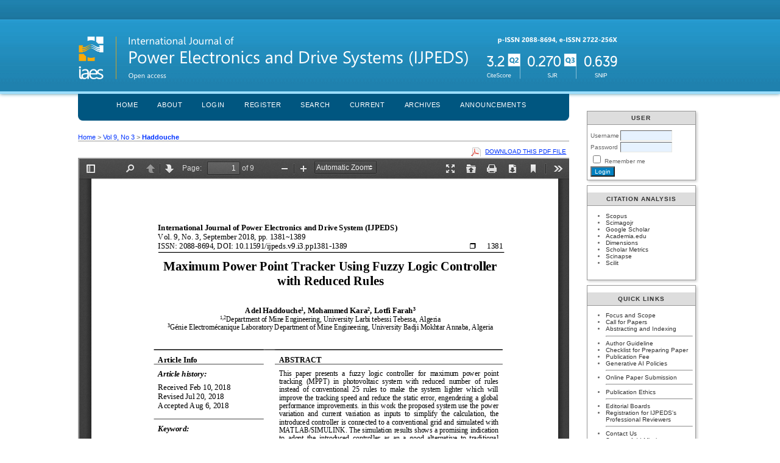

--- FILE ---
content_type: text/html; charset=utf-8
request_url: https://ijpeds.iaescore.com/index.php/IJPEDS/article/view/11581/13471
body_size: 3927
content:
<?xml version="1.0" encoding="UTF-8"?>
<!DOCTYPE html PUBLIC "-//W3C//DTD XHTML 1.0 Transitional//EN"
	"http://www.w3.org/TR/xhtml1/DTD/xhtml1-transitional.dtd">
<html xmlns="http://www.w3.org/1999/xhtml" lang="en-US" xml:lang="en-US">
<head>
	<title>Maximum Power Point Tracker Using Fuzzy Logic Controller with Reduced Rules | Haddouche | International Journal of Power Electronics and Drive Systems (IJPEDS)</title>
	<meta http-equiv="Content-Type" content="text/html; charset=utf-8" />
	<meta name="description" content="Maximum Power Point Tracker Using Fuzzy Logic Controller with Reduced Rules" />
	
	<link rel="icon" href="https://ijpeds.iaescore.com/public/journals/2/journalFavicon_en_US.png" type="image/png" />
	<link rel="schema.DC" href="http://purl.org/dc/elements/1.1/" />

	<meta name="DC.Contributor.Sponsor" xml:lang="en" content=""/>
	<meta name="DC.Creator.PersonalName" content="Adel Haddouche"/>
	<meta name="DC.Creator.PersonalName" content="Mohammed Kara"/>
	<meta name="DC.Creator.PersonalName" content="Lotfi Farah"/>
	<meta name="DC.Date.created" scheme="ISO8601" content="2018-09-01"/>
	<meta name="DC.Date.dateSubmitted" scheme="ISO8601" content="2018-02-10"/>
	<meta name="DC.Date.issued" scheme="ISO8601" content="2018-09-01"/>
	<meta name="DC.Date.modified" scheme="ISO8601" content="2018-08-06"/>
	<meta name="DC.Description" xml:lang="en" content="  This paper presents a fuzzy logic controller for maximum power point tracking (MPPT) in photovoltaic system with reduced number of rules instead of conventional 25 rules to make the system lighter which will improve the tracking speed and reduce the static error, engendering a global performance improvements. in this work the proposed system use the power variation and current variation as inputs to simplify the calculation, the introduced controller is connected to a conventional grid and simulated with MATLAB/SIMULINK. The simulation results shows a promising indication to adopt the introduced controller as an a good alternative  to traditional MPPT system for further practical applications  "/>
	<meta name="DC.Format" scheme="IMT" content="application/pdf"/>
	<meta name="DC.Identifier" content="11581"/>
	<meta name="DC.Identifier.pageNumber" content="1381-1389"/>
						<meta name="DC.Identifier.URI" content="https://ijpeds.iaescore.com/index.php/IJPEDS/article/view/11581"/>
	<meta name="DC.Language" scheme="ISO639-1" content="en"/>
	<meta name="DC.Rights" content="Copyright (c) 2018 Adel Haddouche, Mohammed Kara, Lotfi Farah" />
	<meta name="DC.Rights" content="http://creativecommons.org/licenses/by-sa/4.0"/>
	<meta name="DC.Source" content="International Journal of Power Electronics and Drive Systems (IJPEDS)"/>
	<meta name="DC.Source.ISSN" content="2722-256X"/>
	<meta name="DC.Source.Issue" content="3"/>	<meta name="DC.Source.URI" content="https://ijpeds.iaescore.com/index.php/IJPEDS"/>
	<meta name="DC.Source.Volume" content="9"/>	<meta name="DC.Title" content="Maximum Power Point Tracker Using Fuzzy Logic Controller with Reduced Rules"/>
		<meta name="DC.Type" content="Text.Serial.Journal"/>
	<meta name="DC.Type.articleType" content="Renewable_Energy"/>
		<meta name="gs_meta_revision" content="1.1" />
	<meta name="citation_journal_title" content="International Journal of Power Electronics and Drive Systems (IJPEDS)"/>
	<meta name="citation_issn" content="2722-256X"/>
        <meta name="citation_author" content="Adel Haddouche"/>
        <meta name="citation_author_institution" content="University Larbi tebessi Tebessa Algeria"/>
        <meta name="citation_author" content="Mohammed Kara"/>
        <meta name="citation_author_institution" content="University Larbi tebessi Tebessa Algeria"/>
        <meta name="citation_author" content="Lotfi Farah"/>
        <meta name="citation_author_institution" content="University Badji Mokhtar Annaba"/>
<meta name="citation_title" content="Maximum Power Point Tracker Using Fuzzy Logic Controller with Reduced Rules"/>

	<meta name="citation_date" content="2018/09/01"/>

	<meta name="citation_volume" content="9"/>
	<meta name="citation_issue" content="3"/>

			<meta name="citation_firstpage" content="1381"/>
				<meta name="citation_lastpage" content="1389"/>
							<meta name="citation_abstract_html_url" content="https://ijpeds.iaescore.com/index.php/IJPEDS/article/view/11581"/>
	<meta name="citation_language" content="en"/>
						<meta name="citation_pdf_url" content="https://ijpeds.iaescore.com/index.php/IJPEDS/article/download/11581/13471"/>
				

	<link rel="stylesheet" href="https://ijpeds.iaescore.com/lib/pkp/styles/pkp.css" type="text/css" />
	<link rel="stylesheet" href="https://ijpeds.iaescore.com/lib/pkp/styles/common.css" type="text/css" />
	<link rel="stylesheet" href="https://ijpeds.iaescore.com/styles/common.css" type="text/css" />
	<link rel="stylesheet" href="https://ijpeds.iaescore.com/styles/compiled.css" type="text/css" />
	<link rel="stylesheet" href="https://ijpeds.iaescore.com/styles/articleView.css" type="text/css" />
	
	
	
	<link rel="stylesheet" href="https://ijpeds.iaescore.com/styles/sidebar.css" type="text/css" />		<link rel="stylesheet" href="https://ijpeds.iaescore.com/styles/rightSidebar.css" type="text/css" />	
			<link rel="stylesheet" href="https://ijpeds.iaescore.com/public/site/sitestyle.css" type="text/css" />
			<link rel="stylesheet" href="https://ijpeds.iaescore.com/plugins/blocks/languageToggle/styles/languageToggle.css" type="text/css" />
	
	<!-- Base Jquery -->
	<script type="text/javascript" src="//www.google.com/jsapi"></script>
	<script type="text/javascript">
		// Provide a local fallback if the CDN cannot be reached
		if (typeof google == 'undefined') {
			document.write(unescape("%3Cscript src='https://ijpeds.iaescore.com/lib/pkp/js/lib/jquery/jquery.min.js' type='text/javascript'%3E%3C/script%3E"));
			document.write(unescape("%3Cscript src='https://ijpeds.iaescore.com/lib/pkp/js/lib/jquery/plugins/jqueryUi.min.js' type='text/javascript'%3E%3C/script%3E"));
		} else {
			google.load("jquery", "1.4.4");
			google.load("jqueryui", "1.8.6");
		}
	</script>
	
	<!-- Compiled scripts -->
			
<script type="text/javascript" src="https://ijpeds.iaescore.com/lib/pkp/js/lib/jquery/plugins/jquery.tag-it.js"></script>
<script type="text/javascript" src="https://ijpeds.iaescore.com/lib/pkp/js/lib/jquery/plugins/jquery.cookie.js"></script>

<script type="text/javascript" src="https://ijpeds.iaescore.com/lib/pkp/js/functions/fontController.js"></script>
<script type="text/javascript" src="https://ijpeds.iaescore.com/lib/pkp/js/functions/general.js"></script>
<script type="text/javascript" src="https://ijpeds.iaescore.com/lib/pkp/js/functions/jqueryValidatorI18n.js"></script>

<script type="text/javascript" src="https://ijpeds.iaescore.com/lib/pkp/js/classes/Helper.js"></script>
<script type="text/javascript" src="https://ijpeds.iaescore.com/lib/pkp/js/classes/ObjectProxy.js"></script>
<script type="text/javascript" src="https://ijpeds.iaescore.com/lib/pkp/js/classes/Handler.js"></script>
<script type="text/javascript" src="https://ijpeds.iaescore.com/lib/pkp/js/classes/linkAction/LinkActionRequest.js"></script>
<script type="text/javascript" src="https://ijpeds.iaescore.com/lib/pkp/js/classes/features/Feature.js"></script>

<script type="text/javascript" src="https://ijpeds.iaescore.com/lib/pkp/js/controllers/SiteHandler.js"></script><!-- Included only for namespace definition -->
<script type="text/javascript" src="https://ijpeds.iaescore.com/lib/pkp/js/controllers/UrlInDivHandler.js"></script>
<script type="text/javascript" src="https://ijpeds.iaescore.com/lib/pkp/js/controllers/AutocompleteHandler.js"></script>
<script type="text/javascript" src="https://ijpeds.iaescore.com/lib/pkp/js/controllers/ExtrasOnDemandHandler.js"></script>
<script type="text/javascript" src="https://ijpeds.iaescore.com/lib/pkp/js/controllers/form/FormHandler.js"></script>
<script type="text/javascript" src="https://ijpeds.iaescore.com/lib/pkp/js/controllers/form/AjaxFormHandler.js"></script>
<script type="text/javascript" src="https://ijpeds.iaescore.com/lib/pkp/js/controllers/form/ClientFormHandler.js"></script>
<script type="text/javascript" src="https://ijpeds.iaescore.com/lib/pkp/js/controllers/grid/GridHandler.js"></script>
<script type="text/javascript" src="https://ijpeds.iaescore.com/lib/pkp/js/controllers/linkAction/LinkActionHandler.js"></script>

<script type="text/javascript" src="https://ijpeds.iaescore.com/js/pages/search/SearchFormHandler.js"></script>
<script type="text/javascript" src="https://ijpeds.iaescore.com/js/statistics/ReportGeneratorFormHandler.js"></script>
<script type="text/javascript" src="https://ijpeds.iaescore.com/plugins/generic/lucene/js/LuceneAutocompleteHandler.js"></script>

<script type="text/javascript" src="https://ijpeds.iaescore.com/lib/pkp/js/lib/jquery/plugins/jquery.pkp.js"></script>	
	
	<script type="text/javascript" src="https://ijpeds.iaescore.com/js/relatedItems.js"></script>
	<script type="text/javascript" src="https://ijpeds.iaescore.com/js/inlinePdf.js"></script>
	<script type="text/javascript" src="https://ijpeds.iaescore.com/js/pdfobject.js"></script>

</head>
<body id="pkp-common-openJournalSystems">

<div id="container">

<div id="header">
<div id="headerTitle">
<h1>
	<img src="https://ijpeds.iaescore.com/public/journals/2/pageHeaderTitleImage_en_US.png" width="889" height="98" alt="Page Header" />
</h1>
</div>
</div>

<div id="body">

	<div id="sidebar">
							<div id="rightSidebar">
				<div class="block" id="sidebarUser">
			<span class="blockTitle">User</span>
	
						<form method="post" action="https://ijpeds.iaescore.com/index.php/IJPEDS/login/signIn">
				<table>
					<tr>
						<td><label for="sidebar-username">Username</label></td>
						<td><input type="text" id="sidebar-username" name="username" value="" size="12" maxlength="32" class="textField" /></td>
					</tr>
					<tr>
						<td><label for="sidebar-password">Password</label></td>
						<td><input type="password" id="sidebar-password" name="password" value="" size="12" class="textField" /></td>
					</tr>
					<tr>
						<td colspan="2"><input type="checkbox" id="remember" name="remember" value="1" /> <label for="remember">Remember me</label></td>
					</tr>
					<tr>
						<td colspan="2"><input type="submit" value="Login" class="button" /></td>
					</tr>
				</table>
			</form>
			</div><div class="block custom" id="customblock-Citation-Analysis">
	<p><span class="blockTitle">Citation Analysis</span></p>
<ul>
<li><a title="IJPEDS is indexed by Scopus" href="https://www.scopus.com/sourceid/21100258382" target="_blank">Scopus</a></li>
<li><a title="ScimagoJR citation analysis" href="https://www.scimagojr.com/journalsearch.php?q=21100258382&amp;tip=sid&amp;clean=0" target="_blank">Scimagojr</a></li>
<li><a title="Citedness on Google Scholar" href="http://scholar.google.com/citations?user=SYIGlnMAAAAJ&amp;hl=en" target="_blank">Google Scholar</a></li>
<li><a href="https://independent.academia.edu/IJPEDS" target="_blank">Academia.edu</a></li>
<li><a title="Citation Analysis on Dimensions" href="https://app.dimensions.ai/discover/publication?or_facet_source_title=jour.1143459" target="_blank">Dimensions</a></li>
<li><a title="Citedness on Scholar Metrics" href="https://scholar.google.com/citations?hl=en&amp;view_op=list_hcore&amp;venue=k-rZq3rhIDwJ.2019" target="_blank">Scholar Metrics</a></li>
<li><a title="Citation Analysis on Scinapse" href="https://scinapse.io/journals/2738581616" target="_blank">Scinapse</a></li>
<li><a title="Scilit" href="https://www.scilit.net/wcg/container_group/44736" target="_blank">Scilit</a></li>
</ul>
<div>&nbsp;</div>
</div>	<div class="block custom" id="customblock-Quick-Links">
	<p><strong><span class="blockTitle">Quick Links</span></strong></p>
<ul>
<li><a href="/index.php/IJPEDS/about/editorialPolicies#focusAndScope" target="_blank">Focus and Scope</a></li>
<li><a href="/index.php/IJPEDS/pages/view/cfp" target="_blank">Call for Papers</a></li>
<li><a href="/index.php/IJPEDS/about/editorialPolicies#custom-1" target="_blank">Abstracting and Indexing<br /></a></li>
<li style="list-style-type: none; text-align: left;"><hr /></li>
<li><a href="/index.php/IJPEDS/about/submissions#authorGuidelines" target="_blank">Author Guideline</a></li>
<li><a href="/index.php/IJPEDS/about/editorialPolicies#custom-4" target="_blank">Checklist for Preparing Paper</a></li>
<li><a href="/index.php/IJPEDS/about/submissions#authorFees" target="_blank">Publication Fee</a></li>
<li><a href="/index.php/IJPEDS/pages/view/generative-ai-policies" target="_blank">Generative AI Policies</a></li>
<li style="list-style-type: none; text-align: left;"><hr /></li>
<li><a href="/index.php/IJPEDS/about/submissions#onlineSubmissions" target="_blank">Online Paper Submission</a></li>
<li style="list-style-type: none; text-align: left;"><hr /></li>
<li><a href="/index.php/IJPEDS/pages/view/Ethics" target="_blank">Publication Ethics</a></li>
<li style="list-style-type: none; text-align: left;"><hr /></li>
<li><a href="/index.php/IJPEDS/about/editorialTeam" target="_blank">Editorial Boards</a></li>
<li><a href="https://forms.gle/8w1SqYXnBo36ca7N8" target="_blank">Registration for IJPEDS's Professional Reviewers</a></li>
<li style="list-style-type: none; text-align: left;"><hr /></li>
<li><a href="/index.php/IJPEDS/about/contact" target="_blank">Contact Us</a></li>
<li><a href="/index.php/IJPEDS/pages/view/missing" target="_blank">Scopus: Add Missing Document</a></li>
</ul>
</div>	<div class="block custom" id="customblock-Follow-Us">
	<p>Follow us on</p>
<ul>
<li><a title="IAES online" href="https://www.facebook.com/iaesonline" target="_blank">Facebook</a></li>
<li><a title="Twiiter" href="https://twitter.com/ijpeds" target="_blank">Twitter</a></li>
</ul>
</div>	
<div class="block" id="sidebarNavigation">
	<span class="blockTitle">Journal Content</span>

	<form id="simpleSearchForm" action="https://ijpeds.iaescore.com/index.php/IJPEDS/search/search">
		<table id="simpleSearchInput">
			<tr>
				<td>
													<label for="simpleQuery">Search <br />
					<input type="text" id="simpleQuery" name="simpleQuery" size="15" maxlength="255" value="" class="textField" /></label>
								</td>
			</tr>
			<tr>
				<td><label for="searchField">
				Search Scope
				<br />
				<select id="searchField" name="searchField" size="1" class="selectMenu">
					<option label="All" value="query">All</option>
<option label="Authors" value="authors">Authors</option>
<option label="Title" value="title">Title</option>
<option label="Abstract" value="abstract">Abstract</option>
<option label="Index terms" value="indexTerms">Index terms</option>
<option label="Full Text" value="galleyFullText">Full Text</option>

				</select></label>
				</td>
			</tr>
			<tr>
				<td><input type="submit" value="Search" class="button" /></td>
			</tr>
		</table>
	</form>

	<br />

		<span class="blockSubtitle">Browse</span>
	<ul>
		<li><a href="https://ijpeds.iaescore.com/index.php/IJPEDS/issue/archive">By Issue</a></li>
		<li><a href="https://ijpeds.iaescore.com/index.php/IJPEDS/search/authors">By Author</a></li>
		<li><a href="https://ijpeds.iaescore.com/index.php/IJPEDS/search/titles">By Title</a></li>
		
			</ul>
	</div>
<div class="block" id="sidebarInformation">
	<span class="blockTitle">Information</span>
	<ul>
		<li><a href="https://ijpeds.iaescore.com/index.php/IJPEDS/information/readers">For Readers</a></li>		<li><a href="https://ijpeds.iaescore.com/index.php/IJPEDS/information/authors">For Authors</a></li>		<li><a href="https://ijpeds.iaescore.com/index.php/IJPEDS/information/librarians">For Librarians</a></li>	</ul>
</div>

			</div>
			</div>

<div id="main">

<div id="navbar">
	<ul class="menu">
		<li id="home"><a href="https://ijpeds.iaescore.com/index.php/IJPEDS/index">Home</a></li>
		<li id="about"><a href="https://ijpeds.iaescore.com/index.php/IJPEDS/about">About</a></li>

					<li id="login"><a href="https://ijpeds.iaescore.com/index.php/IJPEDS/login">Login</a></li>
							<li id="register"><a href="https://ijpeds.iaescore.com/index.php/IJPEDS/user/register">Register</a></li>
												<li id="search"><a href="https://ijpeds.iaescore.com/index.php/IJPEDS/search">Search</a></li>
		
					<li id="current"><a href="https://ijpeds.iaescore.com/index.php/IJPEDS/issue/current">Current</a></li>
			<li id="archives"><a href="https://ijpeds.iaescore.com/index.php/IJPEDS/issue/archive">Archives</a></li>
		
					<li id="announcements"><a href="https://ijpeds.iaescore.com/index.php/IJPEDS/announcement">Announcements</a></li>
				

								</ul>
</div>
<div id="breadcrumb">
	<a href="https://ijpeds.iaescore.com/index.php/IJPEDS/index" target="_parent">Home</a> &gt;
	<a href="https://ijpeds.iaescore.com/index.php/IJPEDS/issue/view/455" target="_parent">Vol 9, No 3</a> &gt;	<a href="https://ijpeds.iaescore.com/index.php/IJPEDS/article/view/11581/13471" class="current" target="_parent">Haddouche</a>
</div>

<div id="content">


			<div id="pdfDownloadLinkContainer">
	<a class="action pdf" id="pdfDownloadLink" target="_parent" href="https://ijpeds.iaescore.com/index.php/IJPEDS/article/download/11581/13471">Download this PDF file</a>
</div>




<div id="pdfCanvasContainer">
	<iframe src="https://ijpeds.iaescore.com/plugins/generic/pdfJsViewer/pdf.js/web/viewer.html?file=https%3A%2F%2Fijpeds.iaescore.com%2Findex.php%2FIJPEDS%2Farticle%2FviewFile%2F11581%2F13471" width="100%" height="100%" style="min-height: 500px;" allowfullscreen webkitallowfullscreen></iframe> 
</div>	
					



<div class="separator"></div>

<h3>Refbacks</h3>

<ul>
				<li>There are currently no refbacks.</li>
	</ul>


			<br/><br/>
		Copyright (c) 2018 Adel Haddouche, Mohammed Kara, Lotfi Farah
		

<br /><br />
<a href="http://creativecommons.org/licenses/by-sa/4.0/" rel="license"><img style="border-width: 0;" src="https://i.creativecommons.org/l/by-sa/4.0/88x31.png" alt="Creative Commons License" /></a><br /><br />This work is licensed under a <a href="http://creativecommons.org/licenses/by-sa/4.0/" rel="license">Creative Commons Attribution-ShareAlike 4.0 International License</a>.
</div><!-- content -->
</div><!-- main -->
</div><!-- body -->



</div> <!-- container -->
</body>
</html>